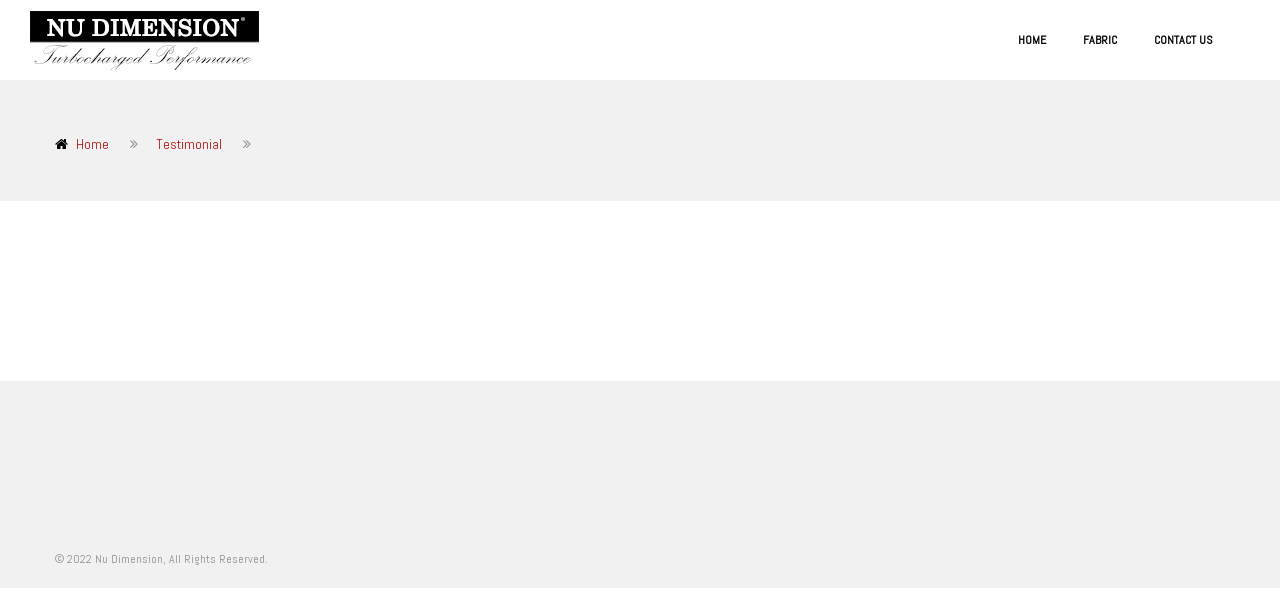

--- FILE ---
content_type: text/css
request_url: http://www.nu-dimension.com/wp-content/themes/mella/css/icomoon-icon.css?ver=1.0.0
body_size: 7980
content:
@font-face {
  font-family: 'icomoon';
  src:  url('../fonts/icomoon.eot?bmg13b');
  src:  url('../fonts/icomoon.eot?bmg13b#iefix') format('embedded-opentype'),
    url('../fonts/icomoon.ttf?bmg13b') format('truetype'),
    url('../fonts/icomoon.woff?bmg13b') format('woff'),
    url('../fonts/icomoon.svg?bmg13b#icomoon') format('svg');
  font-weight: normal;
  font-style: normal;
}

[class^="icon-"], [class*=" icon-"] {
  /* use !important to prevent issues with browser extensions that change fonts */
  font-family: 'icomoon' !important;
  speak: none;
  font-style: normal;
  font-weight: normal;
  font-variant: normal;
  text-transform: none;
  line-height: 1;

  /* Better Font Rendering =========== */
  -webkit-font-smoothing: antialiased;
  -moz-osx-font-smoothing: grayscale;
}

.icon-puzzle:before {
  content: "\e94d";
}
.icon-heartbeat:before {
  content: "\e94e";
}
.icon-video-camera3:before {
  content: "\e94f";
}
.icon-gamepad-console:before {
  content: "\e950";
}
.icon-speaker:before {
  content: "\e951";
}
.icon-mobile-phone-design:before {
  content: "\e952";
}
.icon-desktop-monitor:before {
  content: "\e953";
}
.icon-washing-machine:before {
  content: "\e954";
}
.icon-speakers:before {
  content: "\e939";
}
.icon-computer:before {
  content: "\e93a";
}
.icon-photo-camera-1:before {
  content: "\e93b";
}
.icon-photo-camera:before {
  content: "\e93c";
}
.icon-smartphone2:before {
  content: "\e93d";
}
.icon-notebook-computer:before {
  content: "\e93e";
}
.icon-laptop3:before {
  content: "\e93f";
}
.icon-television-2:before {
  content: "\e940";
}
.icon-television-1:before {
  content: "\e941";
}
.icon-television:before {
  content: "\e942";
}
.icon-headphone:before {
  content: "\e943";
}
.icon-earphones:before {
  content: "\e944";
}
.icon-gift4:before {
  content: "\e945";
}
.icon-wifi:before {
  content: "\e946";
}
.icon-cinema:before {
  content: "\e947";
}
.icon-cosmetics:before {
  content: "\e948";
}
.icon-appliances:before {
  content: "\e94a";
}
.icon-archive2:before {
  content: "\e94b";
}
.icon-like2:before {
  content: "\e94c";
}
.icon-heart3:before {
  content: "\e938";
}
.icon-archive:before {
  content: "\e936";
}
.icon-like:before {
  content: "\e937";
}
.icon-magnifying-glass:before {
  content: "\e932";
}
.icon-search3:before {
  content: "\e933";
}
.icon-user-1:before {
  content: "\e934";
}
.icon-user4:before {
  content: "\e935";
}
.icon-user3:before {
  content: "\e902";
}
.icon-arrows-2:before {
  content: "\e903";
}
.icon-arrows-1:before {
  content: "\e905";
}
.icon-arrows:before {
  content: "\e907";
}
.icon-navigation:before {
  content: "\e908";
}
.icon-back3:before {
  content: "\e909";
}
.icon-next4:before {
  content: "\e90a";
}
.icon-warehouse:before {
  content: "\e90b";
}
.icon-point-of-service:before {
  content: "\e90c";
}
.icon-wall-clock:before {
  content: "\e90d";
}
.icon-smartphone:before {
  content: "\e90e";
}
.icon-placeholder2:before {
  content: "\e90f";
}
.icon-headset:before {
  content: "\e910";
}
.icon-package:before {
  content: "\e911";
}
.icon-bag-2:before {
  content: "\e912";
}
.icon-business-1:before {
  content: "\e913";
}
.icon-commerce:before {
  content: "\e914";
}
.icon-bag:before {
  content: "\e915";
}
.icon-business:before {
  content: "\e916";
}
.icon-paper-bag:before {
  content: "\e917";
}
.icon-shopping-bag:before {
  content: "\e918";
}
.icon-credit-card3:before {
  content: "\e919";
}
.icon-eco-bag:before {
  content: "\e91a";
}
.icon-sneakers:before {
  content: "\e91b";
}
.icon-barcode3:before {
  content: "\e91c";
}
.icon-online-shopping:before {
  content: "\e91d";
}
.icon-offer:before {
  content: "\e91e";
}
.icon-price-tag-1:before {
  content: "\e91f";
}
.icon-high-heels:before {
  content: "\e920";
}
.icon-shopping-bags:before {
  content: "\e921";
}
.icon-hanger:before {
  content: "\e922";
}
.icon-invoice:before {
  content: "\e923";
}
.icon-sale:before {
  content: "\e924";
}
.icon-jeans:before {
  content: "\e925";
}
.icon-dress:before {
  content: "\e926";
}
.icon-payment:before {
  content: "\e927";
}
.icon-discount:before {
  content: "\e928";
}
.icon-wallet:before {
  content: "\e929";
}
.icon-customer-service:before {
  content: "\e92a";
}
.icon-gift3:before {
  content: "\e92b";
}
.icon-shirt:before {
  content: "\e92c";
}
.icon-card:before {
  content: "\e92d";
}
.icon-price-tag3:before {
  content: "\e92e";
}
.icon-shopping-cart:before {
  content: "\e92f";
}
.icon-business-card:before {
  content: "\e930";
}
.icon-bag-1:before {
  content: "\e931";
}
.icon-next3:before {
  content: "\eb33";
}
.icon-back:before {
  content: "\eb34";
}
.icon-clown:before {
  content: "\eb3c";
}
.icon-exam:before {
  content: "\eb3a";
}
.icon-placeholder:before {
  content: "\eb3b";
}
.icon-next32:before {
  content: "\eb37";
}
.icon-back2:before {
  content: "\eb36";
}
.icon-house:before {
  content: "\e901";
}
.icon-fast-food:before {
  content: "\eb38";
}
.icon-wrench2:before {
  content: "\74";
}
.icon-sunbed:before {
  content: "\e904";
}
.icon-building:before {
  content: "\eb39";
}
.icon-grooming:before {
  content: "\e906";
}
.icon-gps-fixed-indicator:before {
  content: "\e900";
}
.icon-home4:before {
  content: "\ed21";
}
.icon-home22:before {
  content: "\ed22";
}
.icon-home32:before {
  content: "\ed23";
}
.icon-office2:before {
  content: "\ed24";
}
.icon-newspaper2:before {
  content: "\ed25";
}
.icon-pencil3:before {
  content: "\ed26";
}
.icon-pencil22:before {
  content: "\ed27";
}
.icon-quill2:before {
  content: "\ed28";
}
.icon-pen2:before {
  content: "\ed29";
}
.icon-blog2:before {
  content: "\ed2a";
}
.icon-eyedropper2:before {
  content: "\ed2b";
}
.icon-droplet2:before {
  content: "\ed2c";
}
.icon-paint-format2:before {
  content: "\ed2d";
}
.icon-image2:before {
  content: "\ed2e";
}
.icon-images2:before {
  content: "\ed2f";
}
.icon-camera2:before {
  content: "\ed30";
}
.icon-headphones2:before {
  content: "\ed31";
}
.icon-music2:before {
  content: "\ed32";
}
.icon-play4:before {
  content: "\ed33";
}
.icon-film2:before {
  content: "\ed34";
}
.icon-video-camera2:before {
  content: "\ed35";
}
.icon-dice2:before {
  content: "\ed36";
}
.icon-pacman2:before {
  content: "\ed37";
}
.icon-spades2:before {
  content: "\ed38";
}
.icon-clubs2:before {
  content: "\ed39";
}
.icon-diamonds2:before {
  content: "\ed3a";
}
.icon-bullhorn2:before {
  content: "\ed3b";
}
.icon-connection2:before {
  content: "\ed3c";
}
.icon-podcast2:before {
  content: "\ed3d";
}
.icon-feed2:before {
  content: "\ed3e";
}
.icon-mic2:before {
  content: "\ed3f";
}
.icon-book2:before {
  content: "\ed40";
}
.icon-books2:before {
  content: "\ed41";
}
.icon-library2:before {
  content: "\ed42";
}
.icon-file-text3:before {
  content: "\ed43";
}
.icon-profile2:before {
  content: "\ed44";
}
.icon-file-empty2:before {
  content: "\ed45";
}
.icon-files-empty2:before {
  content: "\ed46";
}
.icon-file-text22:before {
  content: "\ed47";
}
.icon-file-picture2:before {
  content: "\ed48";
}
.icon-file-music2:before {
  content: "\ed49";
}
.icon-file-play2:before {
  content: "\ed4a";
}
.icon-file-video2:before {
  content: "\ed4b";
}
.icon-file-zip2:before {
  content: "\ed4c";
}
.icon-copy2:before {
  content: "\ed4d";
}
.icon-paste2:before {
  content: "\ed4e";
}
.icon-stack2:before {
  content: "\ed4f";
}
.icon-folder2:before {
  content: "\ed50";
}
.icon-folder-open2:before {
  content: "\ed51";
}
.icon-folder-plus2:before {
  content: "\ed52";
}
.icon-folder-minus2:before {
  content: "\ed53";
}
.icon-folder-download2:before {
  content: "\ed54";
}
.icon-folder-upload2:before {
  content: "\ed55";
}
.icon-price-tag2:before {
  content: "\ed56";
}
.icon-price-tags2:before {
  content: "\ed57";
}
.icon-barcode2:before {
  content: "\ed58";
}
.icon-qrcode2:before {
  content: "\ed59";
}
.icon-ticket2:before {
  content: "\ed5a";
}
.icon-cart2:before {
  content: "\ed5b";
}
.icon-coin-dollar2:before {
  content: "\ed5c";
}
.icon-coin-euro2:before {
  content: "\ed5d";
}
.icon-coin-pound2:before {
  content: "\ed5e";
}
.icon-coin-yen2:before {
  content: "\ed5f";
}
.icon-credit-card2:before {
  content: "\ed60";
}
.icon-calculator2:before {
  content: "\ed61";
}
.icon-lifebuoy2:before {
  content: "\ed62";
}
.icon-phone2:before {
  content: "\ed63";
}
.icon-phone-hang-up2:before {
  content: "\ed64";
}
.icon-address-book2:before {
  content: "\ed65";
}
.icon-envelop2:before {
  content: "\ed66";
}
.icon-pushpin2:before {
  content: "\ed67";
}
.icon-location3:before {
  content: "\ed68";
}
.icon-location22:before {
  content: "\ed69";
}
.icon-compass32:before {
  content: "\ed6a";
}
.icon-compass22:before {
  content: "\ed6b";
}
.icon-map3:before {
  content: "\ed6c";
}
.icon-map22:before {
  content: "\ed6d";
}
.icon-history2:before {
  content: "\ed6e";
}
.icon-clock3:before {
  content: "\ed6f";
}
.icon-clock22:before {
  content: "\ed70";
}
.icon-alarm2:before {
  content: "\ed71";
}
.icon-bell2:before {
  content: "\ed72";
}
.icon-stopwatch2:before {
  content: "\ed73";
}
.icon-calendar22:before {
  content: "\ed74";
}
.icon-printer2:before {
  content: "\ed75";
}
.icon-keyboard2:before {
  content: "\ed76";
}
.icon-display2:before {
  content: "\ed77";
}
.icon-laptop2:before {
  content: "\ed78";
}
.icon-mobile3:before {
  content: "\ed79";
}
.icon-mobile22:before {
  content: "\ed7a";
}
.icon-tablet2:before {
  content: "\ed7b";
}
.icon-tv2:before {
  content: "\ed7c";
}
.icon-drawer3:before {
  content: "\ed7d";
}
.icon-drawer22:before {
  content: "\ed7e";
}
.icon-box-add2:before {
  content: "\ed7f";
}
.icon-box-remove2:before {
  content: "\ed80";
}
.icon-download4:before {
  content: "\ed81";
}
.icon-upload4:before {
  content: "\ed82";
}
.icon-floppy-disk2:before {
  content: "\ed83";
}
.icon-drive2:before {
  content: "\ed84";
}
.icon-database2:before {
  content: "\ed85";
}
.icon-undo3:before {
  content: "\ed86";
}
.icon-redo3:before {
  content: "\ed87";
}
.icon-undo22:before {
  content: "\ed88";
}
.icon-redo22:before {
  content: "\ed89";
}
.icon-forward4:before {
  content: "\ed8a";
}
.icon-reply2:before {
  content: "\ed8b";
}
.icon-bubble3:before {
  content: "\ed8c";
}
.icon-bubbles5:before {
  content: "\ed8d";
}
.icon-bubbles22:before {
  content: "\ed8e";
}
.icon-bubble22:before {
  content: "\ed8f";
}
.icon-bubbles32:before {
  content: "\ed90";
}
.icon-bubbles42:before {
  content: "\ed91";
}
.icon-user22:before {
  content: "\ed92";
}
.icon-users22:before {
  content: "\ed93";
}
.icon-user-plus2:before {
  content: "\ed94";
}
.icon-user-minus2:before {
  content: "\ed95";
}
.icon-user-check2:before {
  content: "\ed96";
}
.icon-user-tie2:before {
  content: "\ed97";
}
.icon-quotes-left2:before {
  content: "\ed98";
}
.icon-quotes-right2:before {
  content: "\ed99";
}
.icon-hour-glass2:before {
  content: "\ed9a";
}
.icon-spinner12:before {
  content: "\ed9b";
}
.icon-spinner22:before {
  content: "\ed9c";
}
.icon-spinner32:before {
  content: "\ed9d";
}
.icon-spinner42:before {
  content: "\ed9e";
}
.icon-spinner52:before {
  content: "\ed9f";
}
.icon-spinner62:before {
  content: "\eda0";
}
.icon-spinner72:before {
  content: "\eda1";
}
.icon-spinner82:before {
  content: "\eda2";
}
.icon-spinner92:before {
  content: "\eda3";
}
.icon-spinner102:before {
  content: "\eda4";
}
.icon-spinner112:before {
  content: "\eda5";
}
.icon-binoculars2:before {
  content: "\eda6";
}
.icon-search2:before {
  content: "\eda7";
}
.icon-zoom-in2:before {
  content: "\eda8";
}
.icon-zoom-out2:before {
  content: "\eda9";
}
.icon-enlarge3:before {
  content: "\edaa";
}
.icon-shrink3:before {
  content: "\edab";
}
.icon-enlarge22:before {
  content: "\edac";
}
.icon-shrink22:before {
  content: "\edad";
}
.icon-key32:before {
  content: "\edae";
}
.icon-key22:before {
  content: "\edaf";
}
.icon-lock22:before {
  content: "\edb0";
}
.icon-unlocked2:before {
  content: "\edb1";
}
.icon-wrench22:before {
  content: "\edb2";
}
.icon-equalizer3:before {
  content: "\edb3";
}
.icon-equalizer22:before {
  content: "\edb4";
}
.icon-cog2:before {
  content: "\edb5";
}
.icon-cogs2:before {
  content: "\edb6";
}
.icon-hammer3:before {
  content: "\edb7";
}
.icon-magic-wand2:before {
  content: "\edb8";
}
.icon-aid-kit2:before {
  content: "\edb9";
}
.icon-bug2:before {
  content: "\edba";
}
.icon-pie-chart2:before {
  content: "\edbb";
}
.icon-stats-dots2:before {
  content: "\edbc";
}
.icon-stats-bars3:before {
  content: "\edbd";
}
.icon-stats-bars22:before {
  content: "\edbe";
}
.icon-trophy2:before {
  content: "\edbf";
}
.icon-gift2:before {
  content: "\edc0";
}
.icon-glass3:before {
  content: "\edc1";
}
.icon-glass22:before {
  content: "\edc2";
}
.icon-mug2:before {
  content: "\edc3";
}
.icon-spoon-knife2:before {
  content: "\edc4";
}
.icon-leaf2:before {
  content: "\edc5";
}
.icon-rocket2:before {
  content: "\edc6";
}
.icon-meter3:before {
  content: "\edc7";
}
.icon-meter22:before {
  content: "\edc8";
}
.icon-hammer22:before {
  content: "\edc9";
}
.icon-fire2:before {
  content: "\edca";
}
.icon-lab2:before {
  content: "\edcb";
}
.icon-magnet2:before {
  content: "\edcc";
}
.icon-bin3:before {
  content: "\edcd";
}
.icon-bin22:before {
  content: "\edce";
}
.icon-briefcase2:before {
  content: "\edcf";
}
.icon-airplane2:before {
  content: "\edd0";
}
.icon-truck2:before {
  content: "\edd1";
}
.icon-road2:before {
  content: "\edd2";
}
.icon-accessibility2:before {
  content: "\edd3";
}
.icon-target2:before {
  content: "\edd4";
}
.icon-shield2:before {
  content: "\edd5";
}
.icon-power2:before {
  content: "\edd6";
}
.icon-switch2:before {
  content: "\edd7";
}
.icon-power-cord2:before {
  content: "\edd8";
}
.icon-clipboard2:before {
  content: "\edd9";
}
.icon-list-numbered2:before {
  content: "\edda";
}
.icon-list3:before {
  content: "\eddb";
}
.icon-list22:before {
  content: "\eddc";
}
.icon-tree2:before {
  content: "\eddd";
}
.icon-menu5:before {
  content: "\edde";
}
.icon-menu22:before {
  content: "\eddf";
}
.icon-menu32:before {
  content: "\ede0";
}
.icon-menu42:before {
  content: "\ede1";
}
.icon-cloud2:before {
  content: "\ede2";
}
.icon-cloud-download2:before {
  content: "\ede3";
}
.icon-cloud-upload2:before {
  content: "\ede4";
}
.icon-cloud-check2:before {
  content: "\ede5";
}
.icon-download22:before {
  content: "\ede6";
}
.icon-upload22:before {
  content: "\ede7";
}
.icon-download32:before {
  content: "\ede8";
}
.icon-upload32:before {
  content: "\ede9";
}
.icon-sphere2:before {
  content: "\edea";
}
.icon-earth2:before {
  content: "\edeb";
}
.icon-link2:before {
  content: "\edec";
}
.icon-flag2:before {
  content: "\eded";
}
.icon-attachment2:before {
  content: "\edee";
}
.icon-eye2:before {
  content: "\edef";
}
.icon-eye-plus2:before {
  content: "\edf0";
}
.icon-eye-minus2:before {
  content: "\edf1";
}
.icon-eye-blocked2:before {
  content: "\edf2";
}
.icon-bookmark2:before {
  content: "\edf3";
}
.icon-bookmarks2:before {
  content: "\edf4";
}
.icon-sun2:before {
  content: "\edf5";
}
.icon-contrast2:before {
  content: "\edf6";
}
.icon-brightness-contrast2:before {
  content: "\edf7";
}
.icon-star-empty2:before {
  content: "\edf8";
}
.icon-star-half2:before {
  content: "\edf9";
}
.icon-star-full2:before {
  content: "\edfa";
}
.icon-heart2:before {
  content: "\edfb";
}
.icon-heart-broken2:before {
  content: "\edfc";
}
.icon-man2:before {
  content: "\edfd";
}
.icon-woman2:before {
  content: "\edfe";
}
.icon-man-woman2:before {
  content: "\edff";
}
.icon-happy3:before {
  content: "\ee00";
}
.icon-happy22:before {
  content: "\ee01";
}
.icon-smile3:before {
  content: "\ee02";
}
.icon-smile22:before {
  content: "\ee03";
}
.icon-tongue3:before {
  content: "\ee04";
}
.icon-tongue22:before {
  content: "\ee05";
}
.icon-sad3:before {
  content: "\ee06";
}
.icon-sad22:before {
  content: "\ee07";
}
.icon-wink3:before {
  content: "\ee08";
}
.icon-wink22:before {
  content: "\ee09";
}
.icon-grin3:before {
  content: "\ee0a";
}
.icon-grin22:before {
  content: "\ee0b";
}
.icon-cool3:before {
  content: "\ee0c";
}
.icon-cool22:before {
  content: "\ee0d";
}
.icon-angry3:before {
  content: "\ee0e";
}
.icon-angry22:before {
  content: "\ee0f";
}
.icon-evil3:before {
  content: "\ee10";
}
.icon-evil22:before {
  content: "\ee11";
}
.icon-shocked3:before {
  content: "\ee12";
}
.icon-shocked22:before {
  content: "\ee13";
}
.icon-baffled3:before {
  content: "\ee14";
}
.icon-baffled22:before {
  content: "\ee15";
}
.icon-confused3:before {
  content: "\ee16";
}
.icon-confused22:before {
  content: "\ee17";
}
.icon-neutral3:before {
  content: "\ee18";
}
.icon-neutral22:before {
  content: "\ee19";
}
.icon-hipster3:before {
  content: "\ee1a";
}
.icon-hipster22:before {
  content: "\ee1b";
}
.icon-wondering3:before {
  content: "\ee1c";
}
.icon-wondering22:before {
  content: "\ee1d";
}
.icon-sleepy3:before {
  content: "\ee1e";
}
.icon-sleepy22:before {
  content: "\ee1f";
}
.icon-frustrated3:before {
  content: "\ee20";
}
.icon-frustrated22:before {
  content: "\ee21";
}
.icon-crying3:before {
  content: "\ee22";
}
.icon-crying22:before {
  content: "\ee23";
}
.icon-point-up2:before {
  content: "\ee24";
}
.icon-point-right2:before {
  content: "\ee25";
}
.icon-point-down2:before {
  content: "\ee26";
}
.icon-point-left2:before {
  content: "\ee27";
}
.icon-warning2:before {
  content: "\ee28";
}
.icon-notification2:before {
  content: "\ee29";
}
.icon-question2:before {
  content: "\ee2a";
}
.icon-plus2:before {
  content: "\ee2b";
}
.icon-minus2:before {
  content: "\ee2c";
}
.icon-info2:before {
  content: "\ee2d";
}
.icon-cancel-circle2:before {
  content: "\ee2e";
}
.icon-blocked2:before {
  content: "\ee2f";
}
.icon-cross2:before {
  content: "\ee30";
}
.icon-checkmark3:before {
  content: "\ee31";
}
.icon-checkmark22:before {
  content: "\ee32";
}
.icon-spell-check2:before {
  content: "\ee33";
}
.icon-enter2:before {
  content: "\ee34";
}
.icon-exit2:before {
  content: "\ee35";
}
.icon-play22:before {
  content: "\ee36";
}
.icon-pause3:before {
  content: "\ee37";
}
.icon-stop3:before {
  content: "\ee38";
}
.icon-previous3:before {
  content: "\ee39";
}
.icon-next33:before {
  content: "\ee3a";
}
.icon-backward3:before {
  content: "\ee3b";
}
.icon-forward22:before {
  content: "\ee3c";
}
.icon-play32:before {
  content: "\ee3d";
}
.icon-pause22:before {
  content: "\ee3e";
}
.icon-stop22:before {
  content: "\ee3f";
}
.icon-backward22:before {
  content: "\ee40";
}
.icon-forward32:before {
  content: "\ee41";
}
.icon-first2:before {
  content: "\ee42";
}
.icon-last2:before {
  content: "\ee43";
}
.icon-previous22:before {
  content: "\ee44";
}
.icon-next22:before {
  content: "\ee45";
}
.icon-eject2:before {
  content: "\ee46";
}
.icon-volume-high2:before {
  content: "\ee47";
}
.icon-volume-medium2:before {
  content: "\ee48";
}
.icon-volume-low2:before {
  content: "\ee49";
}
.icon-volume-mute3:before {
  content: "\ee4a";
}
.icon-volume-mute22:before {
  content: "\ee4b";
}
.icon-volume-increase2:before {
  content: "\ee4c";
}
.icon-volume-decrease2:before {
  content: "\ee4d";
}
.icon-loop3:before {
  content: "\ee4e";
}
.icon-loop22:before {
  content: "\ee4f";
}
.icon-infinite2:before {
  content: "\ee50";
}
.icon-shuffle2:before {
  content: "\ee51";
}
.icon-arrow-up-left3:before {
  content: "\ee52";
}
.icon-arrow-up3:before {
  content: "\ee53";
}
.icon-arrow-up-right3:before {
  content: "\ee54";
}
.icon-arrow-right3:before {
  content: "\ee55";
}
.icon-arrow-down-right3:before {
  content: "\ee56";
}
.icon-arrow-down3:before {
  content: "\ee57";
}
.icon-arrow-down-left3:before {
  content: "\ee58";
}
.icon-arrow-left3:before {
  content: "\ee59";
}
.icon-arrow-up-left22:before {
  content: "\ee5a";
}
.icon-arrow-up22:before {
  content: "\ee5b";
}
.icon-arrow-up-right22:before {
  content: "\ee5c";
}
.icon-arrow-right22:before {
  content: "\ee5d";
}
.icon-arrow-down-right22:before {
  content: "\ee5e";
}
.icon-arrow-down22:before {
  content: "\ee5f";
}
.icon-arrow-down-left22:before {
  content: "\ee60";
}
.icon-arrow-left22:before {
  content: "\ee61";
}
.icon-circle-up2:before {
  content: "\ee62";
}
.icon-circle-right2:before {
  content: "\ee63";
}
.icon-circle-down2:before {
  content: "\ee64";
}
.icon-circle-left2:before {
  content: "\ee65";
}
.icon-tab2:before {
  content: "\ee66";
}
.icon-move-up2:before {
  content: "\ee67";
}
.icon-move-down2:before {
  content: "\ee68";
}
.icon-sort-alpha-asc2:before {
  content: "\ee69";
}
.icon-sort-alpha-desc2:before {
  content: "\ee6a";
}
.icon-sort-numeric-asc2:before {
  content: "\ee6b";
}
.icon-sort-numberic-desc2:before {
  content: "\ee6c";
}
.icon-sort-amount-asc2:before {
  content: "\ee6d";
}
.icon-sort-amount-desc2:before {
  content: "\ee6e";
}
.icon-command2:before {
  content: "\ee6f";
}
.icon-shift2:before {
  content: "\ee70";
}
.icon-ctrl2:before {
  content: "\ee71";
}
.icon-opt2:before {
  content: "\ee72";
}
.icon-checkbox-checked2:before {
  content: "\ee73";
}
.icon-checkbox-unchecked2:before {
  content: "\ee74";
}
.icon-radio-checked3:before {
  content: "\ee75";
}
.icon-radio-checked22:before {
  content: "\ee76";
}
.icon-radio-unchecked2:before {
  content: "\ee77";
}
.icon-crop2:before {
  content: "\ee78";
}
.icon-make-group2:before {
  content: "\ee79";
}
.icon-ungroup2:before {
  content: "\ee7a";
}
.icon-scissors2:before {
  content: "\ee7b";
}
.icon-filter2:before {
  content: "\ee7c";
}
.icon-font2:before {
  content: "\ee7d";
}
.icon-ligature3:before {
  content: "\ee7e";
}
.icon-ligature22:before {
  content: "\ee7f";
}
.icon-text-height2:before {
  content: "\ee80";
}
.icon-text-width2:before {
  content: "\ee81";
}
.icon-font-size2:before {
  content: "\ee82";
}
.icon-bold2:before {
  content: "\ee83";
}
.icon-underline2:before {
  content: "\ee84";
}
.icon-italic2:before {
  content: "\ee85";
}
.icon-strikethrough2:before {
  content: "\ee86";
}
.icon-omega2:before {
  content: "\ee87";
}
.icon-sigma2:before {
  content: "\ee88";
}
.icon-page-break2:before {
  content: "\ee89";
}
.icon-superscript3:before {
  content: "\ee8a";
}
.icon-subscript3:before {
  content: "\ee8b";
}
.icon-superscript22:before {
  content: "\ee8c";
}
.icon-subscript22:before {
  content: "\ee8d";
}
.icon-text-color2:before {
  content: "\ee8e";
}
.icon-pagebreak2:before {
  content: "\ee8f";
}
.icon-clear-formatting2:before {
  content: "\ee90";
}
.icon-table3:before {
  content: "\ee91";
}
.icon-table22:before {
  content: "\ee92";
}
.icon-insert-template2:before {
  content: "\ee93";
}
.icon-pilcrow2:before {
  content: "\ee94";
}
.icon-ltr2:before {
  content: "\ee95";
}
.icon-rtl2:before {
  content: "\ee96";
}
.icon-section2:before {
  content: "\ee97";
}
.icon-paragraph-left2:before {
  content: "\ee98";
}
.icon-paragraph-center2:before {
  content: "\ee99";
}
.icon-paragraph-right2:before {
  content: "\ee9a";
}
.icon-paragraph-justify2:before {
  content: "\ee9b";
}
.icon-indent-increase2:before {
  content: "\ee9c";
}
.icon-indent-decrease2:before {
  content: "\ee9d";
}
.icon-share3:before {
  content: "\ee9e";
}
.icon-new-tab2:before {
  content: "\ee9f";
}
.icon-embed3:before {
  content: "\eea0";
}
.icon-embed22:before {
  content: "\eea1";
}
.icon-terminal2:before {
  content: "\eea2";
}
.icon-share22:before {
  content: "\eea3";
}
.icon-mail5:before {
  content: "\eea4";
}
.icon-mail22:before {
  content: "\eea5";
}
.icon-mail32:before {
  content: "\eea6";
}
.icon-mail42:before {
  content: "\eea7";
}
.icon-amazon2:before {
  content: "\eea8";
}
.icon-google4:before {
  content: "\eea9";
}
.icon-google22:before {
  content: "\eeaa";
}
.icon-google32:before {
  content: "\eeab";
}
.icon-google-plus4:before {
  content: "\eeac";
}
.icon-google-plus22:before {
  content: "\eead";
}
.icon-google-plus32:before {
  content: "\eeae";
}
.icon-hangouts2:before {
  content: "\eeaf";
}
.icon-google-drive2:before {
  content: "\eeb0";
}
.icon-facebook3:before {
  content: "\eeb1";
}
.icon-facebook22:before {
  content: "\eeb2";
}
.icon-instagram2:before {
  content: "\eeb3";
}
.icon-whatsapp2:before {
  content: "\eeb4";
}
.icon-spotify2:before {
  content: "\eeb5";
}
.icon-telegram2:before {
  content: "\eeb6";
}
.icon-twitter2:before {
  content: "\eeb7";
}
.icon-vine2:before {
  content: "\eeb8";
}
.icon-vk2:before {
  content: "\eeb9";
}
.icon-renren2:before {
  content: "\eeba";
}
.icon-sina-weibo2:before {
  content: "\eebb";
}
.icon-rss3:before {
  content: "\eebc";
}
.icon-rss22:before {
  content: "\eebd";
}
.icon-youtube3:before {
  content: "\eebe";
}
.icon-youtube22:before {
  content: "\eebf";
}
.icon-twitch2:before {
  content: "\eec0";
}
.icon-vimeo3:before {
  content: "\eec1";
}
.icon-vimeo22:before {
  content: "\eec2";
}
.icon-lanyrd2:before {
  content: "\eec3";
}
.icon-flickr5:before {
  content: "\eec4";
}
.icon-flickr22:before {
  content: "\eec5";
}
.icon-flickr32:before {
  content: "\eec6";
}
.icon-flickr42:before {
  content: "\eec7";
}
.icon-dribbble2:before {
  content: "\eec8";
}
.icon-behance3:before {
  content: "\eec9";
}
.icon-behance22:before {
  content: "\eeca";
}
.icon-deviantart2:before {
  content: "\eecb";
}
.icon-500px2:before {
  content: "\eecc";
}
.icon-steam3:before {
  content: "\eecd";
}
.icon-steam22:before {
  content: "\eece";
}
.icon-dropbox2:before {
  content: "\eecf";
}
.icon-onedrive2:before {
  content: "\eed0";
}
.icon-github2:before {
  content: "\eed1";
}
.icon-npm2:before {
  content: "\eed2";
}
.icon-basecamp2:before {
  content: "\eed3";
}
.icon-trello2:before {
  content: "\eed4";
}
.icon-wordpress2:before {
  content: "\eed5";
}
.icon-joomla2:before {
  content: "\eed6";
}
.icon-ello2:before {
  content: "\eed7";
}
.icon-blogger3:before {
  content: "\eed8";
}
.icon-blogger22:before {
  content: "\eed9";
}
.icon-tumblr3:before {
  content: "\eeda";
}
.icon-tumblr22:before {
  content: "\eedb";
}
.icon-yahoo3:before {
  content: "\eedc";
}
.icon-yahoo22:before {
  content: "\eedd";
}
.icon-tux2:before {
  content: "\eede";
}
.icon-appleinc2:before {
  content: "\eedf";
}
.icon-finder2:before {
  content: "\eee0";
}
.icon-android2:before {
  content: "\eee1";
}
.icon-windows2:before {
  content: "\eee2";
}
.icon-windows82:before {
  content: "\eee3";
}
.icon-soundcloud3:before {
  content: "\eee4";
}
.icon-soundcloud22:before {
  content: "\eee5";
}
.icon-skype2:before {
  content: "\eee6";
}
.icon-reddit2:before {
  content: "\eee7";
}
.icon-hackernews2:before {
  content: "\eee8";
}
.icon-wikipedia2:before {
  content: "\eee9";
}
.icon-linkedin3:before {
  content: "\eeea";
}
.icon-linkedin22:before {
  content: "\eeeb";
}
.icon-lastfm3:before {
  content: "\eeec";
}
.icon-lastfm22:before {
  content: "\eeed";
}
.icon-delicious2:before {
  content: "\eeee";
}
.icon-stumbleupon3:before {
  content: "\eeef";
}
.icon-stumbleupon22:before {
  content: "\eef0";
}
.icon-stackoverflow2:before {
  content: "\eef1";
}
.icon-pinterest3:before {
  content: "\eef2";
}
.icon-pinterest22:before {
  content: "\eef3";
}
.icon-xing3:before {
  content: "\eef4";
}
.icon-xing22:before {
  content: "\eef5";
}
.icon-flattr2:before {
  content: "\eef6";
}
.icon-foursquare2:before {
  content: "\eef7";
}
.icon-yelp2:before {
  content: "\eef8";
}
.icon-paypal2:before {
  content: "\eef9";
}
.icon-chrome2:before {
  content: "\eefa";
}
.icon-firefox2:before {
  content: "\eefb";
}
.icon-IE2:before {
  content: "\eefc";
}
.icon-edge2:before {
  content: "\eefd";
}
.icon-safari2:before {
  content: "\eefe";
}
.icon-opera2:before {
  content: "\eeff";
}
.icon-file-pdf2:before {
  content: "\ef00";
}
.icon-file-openoffice2:before {
  content: "\ef01";
}
.icon-file-word2:before {
  content: "\ef02";
}
.icon-file-excel2:before {
  content: "\ef03";
}
.icon-libreoffice2:before {
  content: "\ef04";
}
.icon-html-five3:before {
  content: "\ef05";
}
.icon-html-five22:before {
  content: "\ef06";
}
.icon-css32:before {
  content: "\ef07";
}
.icon-git2:before {
  content: "\ef08";
}
.icon-codepen2:before {
  content: "\ef09";
}
.icon-svg2:before {
  content: "\ef0a";
}
.icon-IcoMoon2:before {
  content: "\ef0b";
}
.icon-home:before {
  content: "\ef26";
}
.icon-home2:before {
  content: "\ef27";
}
.icon-home3:before {
  content: "\ef28";
}
.icon-office:before {
  content: "\ef29";
}
.icon-newspaper:before {
  content: "\ef2a";
}
.icon-pencil:before {
  content: "\ef2b";
}
.icon-pencil2:before {
  content: "\ef2c";
}
.icon-quill:before {
  content: "\ef2d";
}
.icon-pen:before {
  content: "\ef2e";
}
.icon-blog:before {
  content: "\ef2f";
}
.icon-eyedropper:before {
  content: "\ef30";
}
.icon-droplet:before {
  content: "\ef31";
}
.icon-paint-format:before {
  content: "\ef32";
}
.icon-image:before {
  content: "\ef33";
}
.icon-images:before {
  content: "\ef34";
}
.icon-camera:before {
  content: "\ef35";
}
.icon-headphones:before {
  content: "\ef36";
}
.icon-music:before {
  content: "\ef37";
}
.icon-play:before {
  content: "\ef38";
}
.icon-film:before {
  content: "\ef39";
}
.icon-video-camera:before {
  content: "\ef3a";
}
.icon-dice:before {
  content: "\ef3b";
}
.icon-pacman:before {
  content: "\ef3c";
}
.icon-spades:before {
  content: "\ef3d";
}
.icon-clubs:before {
  content: "\ef3e";
}
.icon-diamonds:before {
  content: "\ef3f";
}
.icon-bullhorn:before {
  content: "\ef40";
}
.icon-connection:before {
  content: "\ef41";
}
.icon-podcast:before {
  content: "\ef42";
}
.icon-feed:before {
  content: "\ef43";
}
.icon-mic:before {
  content: "\ef44";
}
.icon-book:before {
  content: "\ef45";
}
.icon-books:before {
  content: "\ef46";
}
.icon-library:before {
  content: "\ef47";
}
.icon-file-text:before {
  content: "\ef48";
}
.icon-profile:before {
  content: "\ef49";
}
.icon-file-empty:before {
  content: "\ef4a";
}
.icon-files-empty:before {
  content: "\ef4b";
}
.icon-file-text2:before {
  content: "\ef4c";
}
.icon-file-picture:before {
  content: "\ef4d";
}
.icon-file-music:before {
  content: "\ef4e";
}
.icon-file-play:before {
  content: "\ef4f";
}
.icon-file-video:before {
  content: "\ef50";
}
.icon-file-zip:before {
  content: "\ef51";
}
.icon-copy:before {
  content: "\ef52";
}
.icon-paste:before {
  content: "\ef53";
}
.icon-stack:before {
  content: "\ef54";
}
.icon-folder:before {
  content: "\ef55";
}
.icon-folder-open:before {
  content: "\ef56";
}
.icon-folder-plus:before {
  content: "\ef57";
}
.icon-folder-minus:before {
  content: "\ef58";
}
.icon-folder-download:before {
  content: "\ef59";
}
.icon-folder-upload:before {
  content: "\ef5a";
}
.icon-price-tag:before {
  content: "\ef5b";
}
.icon-price-tags:before {
  content: "\ef5c";
}
.icon-barcode:before {
  content: "\ef5d";
}
.icon-qrcode:before {
  content: "\ef5e";
}
.icon-ticket:before {
  content: "\ef5f";
}
.icon-cart:before {
  content: "\ef60";
}
.icon-coin-dollar:before {
  content: "\ef61";
}
.icon-coin-euro:before {
  content: "\ef62";
}
.icon-coin-pound:before {
  content: "\ef63";
}
.icon-coin-yen:before {
  content: "\ef64";
}
.icon-credit-card:before {
  content: "\ef65";
}
.icon-calculator:before {
  content: "\ef66";
}
.icon-lifebuoy:before {
  content: "\ef67";
}
.icon-phone:before {
  content: "\ef68";
}
.icon-phone-hang-up:before {
  content: "\ef69";
}
.icon-address-book:before {
  content: "\ef6a";
}
.icon-envelop:before {
  content: "\ef6b";
}
.icon-pushpin:before {
  content: "\ef6c";
}
.icon-location:before {
  content: "\ef6d";
}
.icon-location2:before {
  content: "\ef6e";
}
.icon-compass:before {
  content: "\ef6f";
}
.icon-compass2:before {
  content: "\ef70";
}
.icon-map:before {
  content: "\ef71";
}
.icon-map2:before {
  content: "\ef72";
}
.icon-history:before {
  content: "\ef73";
}
.icon-clock:before {
  content: "\ef74";
}
.icon-clock2:before {
  content: "\ef75";
}
.icon-alarm:before {
  content: "\ef76";
}
.icon-bell:before {
  content: "\ef77";
}
.icon-stopwatch:before {
  content: "\ef78";
}
.icon-calendar:before {
  content: "\ef79";
}
.icon-printer:before {
  content: "\ef7a";
}
.icon-keyboard:before {
  content: "\ef7b";
}
.icon-display:before {
  content: "\ef7c";
}
.icon-laptop:before {
  content: "\ef7d";
}
.icon-mobile:before {
  content: "\ef7e";
}
.icon-mobile2:before {
  content: "\ef7f";
}
.icon-tablet:before {
  content: "\ef80";
}
.icon-tv:before {
  content: "\ef81";
}
.icon-drawer:before {
  content: "\ef82";
}
.icon-drawer2:before {
  content: "\ef83";
}
.icon-box-add:before {
  content: "\ef84";
}
.icon-box-remove:before {
  content: "\ef85";
}
.icon-download:before {
  content: "\ef86";
}
.icon-upload:before {
  content: "\ef87";
}
.icon-floppy-disk:before {
  content: "\ef88";
}
.icon-drive:before {
  content: "\ef89";
}
.icon-database:before {
  content: "\ef8a";
}
.icon-undo:before {
  content: "\ef8b";
}
.icon-redo:before {
  content: "\ef8c";
}
.icon-undo2:before {
  content: "\ef8d";
}
.icon-redo2:before {
  content: "\ef8e";
}
.icon-forward:before {
  content: "\ef8f";
}
.icon-reply:before {
  content: "\ef90";
}
.icon-bubble:before {
  content: "\ef91";
}
.icon-bubbles:before {
  content: "\ef92";
}
.icon-bubbles2:before {
  content: "\ef93";
}
.icon-bubble2:before {
  content: "\ef94";
}
.icon-bubbles3:before {
  content: "\ef95";
}
.icon-bubbles4:before {
  content: "\ef96";
}
.icon-user:before {
  content: "\ef97";
}
.icon-users:before {
  content: "\ef98";
}
.icon-user-plus:before {
  content: "\ef99";
}
.icon-user-minus:before {
  content: "\ef9a";
}
.icon-user-check:before {
  content: "\ef9b";
}
.icon-user-tie:before {
  content: "\ef9c";
}
.icon-quotes-left:before {
  content: "\ef9d";
}
.icon-quotes-right:before {
  content: "\ef9e";
}
.icon-hour-glass:before {
  content: "\ef9f";
}
.icon-spinner:before {
  content: "\efa0";
}
.icon-spinner2:before {
  content: "\efa1";
}
.icon-spinner3:before {
  content: "\efa2";
}
.icon-spinner4:before {
  content: "\efa3";
}
.icon-spinner5:before {
  content: "\efa4";
}
.icon-spinner6:before {
  content: "\efa5";
}
.icon-spinner7:before {
  content: "\efa6";
}
.icon-spinner8:before {
  content: "\efa7";
}
.icon-spinner9:before {
  content: "\efa8";
}
.icon-spinner10:before {
  content: "\efa9";
}
.icon-spinner11:before {
  content: "\efaa";
}
.icon-binoculars:before {
  content: "\efab";
}
.icon-search:before {
  content: "\efac";
}
.icon-zoom-in:before {
  content: "\efad";
}
.icon-zoom-out:before {
  content: "\efae";
}
.icon-enlarge:before {
  content: "\efaf";
}
.icon-shrink:before {
  content: "\efb0";
}
.icon-enlarge2:before {
  content: "\efb1";
}
.icon-shrink2:before {
  content: "\efb2";
}
.icon-key:before {
  content: "\efb3";
}
.icon-key2:before {
  content: "\efb4";
}
.icon-lock:before {
  content: "\efb5";
}
.icon-unlocked:before {
  content: "\efb6";
}
.icon-wrench:before {
  content: "\efb7";
}
.icon-equalizer:before {
  content: "\efb8";
}
.icon-equalizer2:before {
  content: "\efb9";
}
.icon-cog:before {
  content: "\efba";
}
.icon-cogs:before {
  content: "\efbb";
}
.icon-hammer:before {
  content: "\efbc";
}
.icon-magic-wand:before {
  content: "\efbd";
}
.icon-aid-kit:before {
  content: "\efbe";
}
.icon-bug:before {
  content: "\efbf";
}
.icon-pie-chart:before {
  content: "\efc0";
}
.icon-stats-dots:before {
  content: "\efc1";
}
.icon-stats-bars:before {
  content: "\efc2";
}
.icon-stats-bars2:before {
  content: "\efc3";
}
.icon-trophy:before {
  content: "\efc4";
}
.icon-gift:before {
  content: "\efc5";
}
.icon-glass:before {
  content: "\efc6";
}
.icon-glass2:before {
  content: "\efc7";
}
.icon-mug:before {
  content: "\efc8";
}
.icon-spoon-knife:before {
  content: "\efc9";
}
.icon-leaf:before {
  content: "\efca";
}
.icon-rocket:before {
  content: "\efcb";
}
.icon-meter:before {
  content: "\efcc";
}
.icon-meter2:before {
  content: "\efcd";
}
.icon-hammer2:before {
  content: "\efce";
}
.icon-fire:before {
  content: "\efcf";
}
.icon-lab:before {
  content: "\efd0";
}
.icon-magnet:before {
  content: "\efd1";
}
.icon-bin:before {
  content: "\efd2";
}
.icon-bin2:before {
  content: "\efd3";
}
.icon-briefcase:before {
  content: "\efd4";
}
.icon-airplane:before {
  content: "\efd5";
}
.icon-truck:before {
  content: "\efd6";
}
.icon-road:before {
  content: "\efd7";
}
.icon-accessibility:before {
  content: "\efd8";
}
.icon-target:before {
  content: "\efd9";
}
.icon-shield:before {
  content: "\efda";
}
.icon-power:before {
  content: "\efdb";
}
.icon-switch:before {
  content: "\efdc";
}
.icon-power-cord:before {
  content: "\efdd";
}
.icon-clipboard:before {
  content: "\efde";
}
.icon-list-numbered:before {
  content: "\efdf";
}
.icon-list:before {
  content: "\efe0";
}
.icon-list2:before {
  content: "\efe1";
}
.icon-tree:before {
  content: "\efe2";
}
.icon-menu:before {
  content: "\efe3";
}
.icon-menu2:before {
  content: "\efe4";
}
.icon-menu3:before {
  content: "\efe5";
}
.icon-menu4:before {
  content: "\efe6";
}
.icon-cloud:before {
  content: "\efe7";
}
.icon-cloud-download:before {
  content: "\efe8";
}
.icon-cloud-upload:before {
  content: "\efe9";
}
.icon-cloud-check:before {
  content: "\efea";
}
.icon-download2:before {
  content: "\efeb";
}
.icon-upload2:before {
  content: "\efec";
}
.icon-download3:before {
  content: "\efed";
}
.icon-upload3:before {
  content: "\efee";
}
.icon-sphere:before {
  content: "\efef";
}
.icon-earth:before {
  content: "\eff0";
}
.icon-link:before {
  content: "\eff1";
}
.icon-flag:before {
  content: "\eff2";
}
.icon-attachment:before {
  content: "\eff3";
}
.icon-eye:before {
  content: "\eff4";
}
.icon-eye-plus:before {
  content: "\eff5";
}
.icon-eye-minus:before {
  content: "\eff6";
}
.icon-eye-blocked:before {
  content: "\eff7";
}
.icon-bookmark:before {
  content: "\eff8";
}
.icon-bookmarks:before {
  content: "\eff9";
}
.icon-sun:before {
  content: "\effa";
}
.icon-contrast:before {
  content: "\effb";
}
.icon-brightness-contrast:before {
  content: "\effc";
}
.icon-star-empty:before {
  content: "\effd";
}
.icon-star-half:before {
  content: "\effe";
}
.icon-star-full:before {
  content: "\efff";
}
.icon-heart:before {
  content: "\f000";
}
.icon-heart-broken:before {
  content: "\f001";
}
.icon-man:before {
  content: "\f002";
}
.icon-woman:before {
  content: "\f003";
}
.icon-man-woman:before {
  content: "\f004";
}
.icon-happy:before {
  content: "\f005";
}
.icon-happy2:before {
  content: "\f006";
}
.icon-smile:before {
  content: "\f007";
}
.icon-smile2:before {
  content: "\f008";
}
.icon-tongue:before {
  content: "\f009";
}
.icon-tongue2:before {
  content: "\f00a";
}
.icon-sad:before {
  content: "\f00b";
}
.icon-sad2:before {
  content: "\f00c";
}
.icon-wink:before {
  content: "\f00d";
}
.icon-wink2:before {
  content: "\f00e";
}
.icon-grin:before {
  content: "\f00f";
}
.icon-grin2:before {
  content: "\f010";
}
.icon-cool:before {
  content: "\f011";
}
.icon-cool2:before {
  content: "\f012";
}
.icon-angry:before {
  content: "\f013";
}
.icon-angry2:before {
  content: "\f014";
}
.icon-evil:before {
  content: "\f015";
}
.icon-evil2:before {
  content: "\f016";
}
.icon-shocked:before {
  content: "\f017";
}
.icon-shocked2:before {
  content: "\f018";
}
.icon-baffled:before {
  content: "\f019";
}
.icon-baffled2:before {
  content: "\f01a";
}
.icon-confused:before {
  content: "\f01b";
}
.icon-confused2:before {
  content: "\f01c";
}
.icon-neutral:before {
  content: "\f01d";
}
.icon-neutral2:before {
  content: "\f01e";
}
.icon-hipster:before {
  content: "\f01f";
}
.icon-hipster2:before {
  content: "\f020";
}
.icon-wondering:before {
  content: "\f021";
}
.icon-wondering2:before {
  content: "\f022";
}
.icon-sleepy:before {
  content: "\f023";
}
.icon-sleepy2:before {
  content: "\f024";
}
.icon-frustrated:before {
  content: "\f025";
}
.icon-frustrated2:before {
  content: "\f026";
}
.icon-crying:before {
  content: "\f027";
}
.icon-crying2:before {
  content: "\f028";
}
.icon-point-up:before {
  content: "\f029";
}
.icon-point-right:before {
  content: "\f02a";
}
.icon-point-down:before {
  content: "\f02b";
}
.icon-point-left:before {
  content: "\f02c";
}
.icon-warning:before {
  content: "\f02d";
}
.icon-notification:before {
  content: "\f02e";
}
.icon-question:before {
  content: "\f02f";
}
.icon-plus:before {
  content: "\f030";
}
.icon-minus:before {
  content: "\f031";
}
.icon-info:before {
  content: "\f032";
}
.icon-cancel-circle:before {
  content: "\f033";
}
.icon-blocked:before {
  content: "\f034";
}
.icon-cross:before {
  content: "\f035";
}
.icon-checkmark:before {
  content: "\f036";
}
.icon-checkmark2:before {
  content: "\f037";
}
.icon-spell-check:before {
  content: "\f038";
}
.icon-enter:before {
  content: "\f039";
}
.icon-exit:before {
  content: "\f03a";
}
.icon-play2:before {
  content: "\f03b";
}
.icon-pause:before {
  content: "\f03c";
}
.icon-stop:before {
  content: "\f03d";
}
.icon-previous:before {
  content: "\f03e";
}
.icon-next:before {
  content: "\f03f";
}
.icon-backward:before {
  content: "\f040";
}
.icon-forward2:before {
  content: "\f041";
}
.icon-play3:before {
  content: "\f042";
}
.icon-pause2:before {
  content: "\f043";
}
.icon-stop2:before {
  content: "\f044";
}
.icon-backward2:before {
  content: "\f045";
}
.icon-forward3:before {
  content: "\f046";
}
.icon-first:before {
  content: "\f047";
}
.icon-last:before {
  content: "\f048";
}
.icon-previous2:before {
  content: "\f049";
}
.icon-next2:before {
  content: "\f04a";
}
.icon-eject:before {
  content: "\f04b";
}
.icon-volume-high:before {
  content: "\f04c";
}
.icon-volume-medium:before {
  content: "\f04d";
}
.icon-volume-low:before {
  content: "\f04e";
}
.icon-volume-mute:before {
  content: "\f04f";
}
.icon-volume-mute2:before {
  content: "\f050";
}
.icon-volume-increase:before {
  content: "\f051";
}
.icon-volume-decrease:before {
  content: "\f052";
}
.icon-loop:before {
  content: "\f053";
}
.icon-loop2:before {
  content: "\f054";
}
.icon-infinite:before {
  content: "\f055";
}
.icon-shuffle:before {
  content: "\f056";
}
.icon-arrow-up-left:before {
  content: "\f057";
}
.icon-arrow-up:before {
  content: "\f058";
}
.icon-arrow-up-right:before {
  content: "\f059";
}
.icon-arrow-right:before {
  content: "\f05a";
}
.icon-arrow-down-right:before {
  content: "\f05b";
}
.icon-arrow-down:before {
  content: "\f05c";
}
.icon-arrow-down-left:before {
  content: "\f05d";
}
.icon-arrow-left:before {
  content: "\f05e";
}
.icon-arrow-up-left2:before {
  content: "\f05f";
}
.icon-arrow-up2:before {
  content: "\f060";
}
.icon-arrow-up-right2:before {
  content: "\f061";
}
.icon-arrow-right2:before {
  content: "\f062";
}
.icon-arrow-down-right2:before {
  content: "\f063";
}
.icon-arrow-down2:before {
  content: "\f064";
}
.icon-arrow-down-left2:before {
  content: "\f065";
}
.icon-arrow-left2:before {
  content: "\f066";
}
.icon-circle-up:before {
  content: "\f067";
}
.icon-circle-right:before {
  content: "\f068";
}
.icon-circle-down:before {
  content: "\f069";
}
.icon-circle-left:before {
  content: "\f06a";
}
.icon-tab:before {
  content: "\f06b";
}
.icon-move-up:before {
  content: "\f06c";
}
.icon-move-down:before {
  content: "\f06d";
}
.icon-sort-alpha-asc:before {
  content: "\f06e";
}
.icon-sort-alpha-desc:before {
  content: "\f06f";
}
.icon-sort-numeric-asc:before {
  content: "\f070";
}
.icon-sort-numberic-desc:before {
  content: "\f071";
}
.icon-sort-amount-asc:before {
  content: "\f072";
}
.icon-sort-amount-desc:before {
  content: "\f073";
}
.icon-command:before {
  content: "\f074";
}
.icon-shift:before {
  content: "\f075";
}
.icon-ctrl:before {
  content: "\f076";
}
.icon-opt:before {
  content: "\f077";
}
.icon-checkbox-checked:before {
  content: "\f078";
}
.icon-checkbox-unchecked:before {
  content: "\f079";
}
.icon-radio-checked:before {
  content: "\f07a";
}
.icon-radio-checked2:before {
  content: "\f07b";
}
.icon-radio-unchecked:before {
  content: "\f07c";
}
.icon-crop:before {
  content: "\f07d";
}
.icon-make-group:before {
  content: "\f07e";
}
.icon-ungroup:before {
  content: "\f07f";
}
.icon-scissors:before {
  content: "\f080";
}
.icon-filter:before {
  content: "\f081";
}
.icon-font:before {
  content: "\f082";
}
.icon-ligature:before {
  content: "\f083";
}
.icon-ligature2:before {
  content: "\f084";
}
.icon-text-height:before {
  content: "\f085";
}
.icon-text-width:before {
  content: "\f086";
}
.icon-font-size:before {
  content: "\f087";
}
.icon-bold:before {
  content: "\f088";
}
.icon-underline:before {
  content: "\f089";
}
.icon-italic:before {
  content: "\f08a";
}
.icon-strikethrough:before {
  content: "\f08b";
}
.icon-omega:before {
  content: "\f08c";
}
.icon-sigma:before {
  content: "\f08d";
}
.icon-page-break:before {
  content: "\f08e";
}
.icon-superscript:before {
  content: "\f08f";
}
.icon-subscript:before {
  content: "\f090";
}
.icon-superscript2:before {
  content: "\f091";
}
.icon-subscript2:before {
  content: "\f092";
}
.icon-text-color:before {
  content: "\f093";
}
.icon-pagebreak:before {
  content: "\f094";
}
.icon-clear-formatting:before {
  content: "\f095";
}
.icon-table:before {
  content: "\f096";
}
.icon-table2:before {
  content: "\f097";
}
.icon-insert-template:before {
  content: "\f098";
}
.icon-pilcrow:before {
  content: "\f099";
}
.icon-ltr:before {
  content: "\f09a";
}
.icon-rtl:before {
  content: "\f09b";
}
.icon-section:before {
  content: "\f09c";
}
.icon-paragraph-left:before {
  content: "\f09d";
}
.icon-paragraph-center:before {
  content: "\f09e";
}
.icon-paragraph-right:before {
  content: "\f09f";
}
.icon-paragraph-justify:before {
  content: "\f0a0";
}
.icon-indent-increase:before {
  content: "\f0a1";
}
.icon-indent-decrease:before {
  content: "\f0a2";
}
.icon-share:before {
  content: "\f0a3";
}
.icon-new-tab:before {
  content: "\f0a4";
}
.icon-embed:before {
  content: "\f0a5";
}
.icon-embed2:before {
  content: "\f0a6";
}
.icon-terminal:before {
  content: "\f0a7";
}
.icon-share2:before {
  content: "\f0a8";
}
.icon-mail:before {
  content: "\f0a9";
}
.icon-mail2:before {
  content: "\f0aa";
}
.icon-mail3:before {
  content: "\f0ab";
}
.icon-mail4:before {
  content: "\f0ac";
}
.icon-amazon:before {
  content: "\f0ad";
}
.icon-google:before {
  content: "\f0ae";
}
.icon-google2:before {
  content: "\f0af";
}
.icon-google3:before {
  content: "\f0b0";
}
.icon-google-plus:before {
  content: "\f0b1";
}
.icon-google-plus2:before {
  content: "\f0b2";
}
.icon-google-plus3:before {
  content: "\f0b3";
}
.icon-hangouts:before {
  content: "\f0b4";
}
.icon-google-drive:before {
  content: "\f0b5";
}
.icon-facebook:before {
  content: "\f0b6";
}
.icon-facebook2:before {
  content: "\f0b7";
}
.icon-instagram:before {
  content: "\f0b8";
}
.icon-whatsapp:before {
  content: "\f0b9";
}
.icon-spotify:before {
  content: "\f0ba";
}
.icon-telegram:before {
  content: "\f0bb";
}
.icon-twitter:before {
  content: "\f0bc";
}
.icon-vine:before {
  content: "\f0bd";
}
.icon-vk:before {
  content: "\f0be";
}
.icon-renren:before {
  content: "\f0bf";
}
.icon-sina-weibo:before {
  content: "\f0c0";
}
.icon-rss:before {
  content: "\f0c1";
}
.icon-rss2:before {
  content: "\f0c2";
}
.icon-youtube:before {
  content: "\f0c3";
}
.icon-youtube2:before {
  content: "\f0c4";
}
.icon-twitch:before {
  content: "\f0c5";
}
.icon-vimeo:before {
  content: "\f0c6";
}
.icon-vimeo2:before {
  content: "\f0c7";
}
.icon-lanyrd:before {
  content: "\f0c8";
}
.icon-flickr:before {
  content: "\f0c9";
}
.icon-flickr2:before {
  content: "\f0ca";
}
.icon-flickr3:before {
  content: "\f0cb";
}
.icon-flickr4:before {
  content: "\f0cc";
}
.icon-dribbble:before {
  content: "\f0cd";
}
.icon-behance:before {
  content: "\f0ce";
}
.icon-behance2:before {
  content: "\f0cf";
}
.icon-deviantart:before {
  content: "\f0d0";
}
.icon-500px:before {
  content: "\f0d1";
}
.icon-steam:before {
  content: "\f0d2";
}
.icon-steam2:before {
  content: "\f0d3";
}
.icon-dropbox:before {
  content: "\f0d4";
}
.icon-onedrive:before {
  content: "\f0d5";
}
.icon-github:before {
  content: "\f0d6";
}
.icon-npm:before {
  content: "\f0d7";
}
.icon-basecamp:before {
  content: "\f0d8";
}
.icon-trello:before {
  content: "\f0d9";
}
.icon-wordpress:before {
  content: "\f0da";
}
.icon-joomla:before {
  content: "\f0db";
}
.icon-ello:before {
  content: "\f0dc";
}
.icon-blogger:before {
  content: "\f0dd";
}
.icon-blogger2:before {
  content: "\f0de";
}
.icon-tumblr:before {
  content: "\f0df";
}
.icon-tumblr2:before {
  content: "\f0e0";
}
.icon-yahoo:before {
  content: "\f0e1";
}
.icon-yahoo2:before {
  content: "\f0e2";
}
.icon-tux:before {
  content: "\f0e3";
}
.icon-appleinc:before {
  content: "\f0e4";
}
.icon-finder:before {
  content: "\f0e5";
}
.icon-android:before {
  content: "\f0e6";
}
.icon-windows:before {
  content: "\f0e7";
}
.icon-windows8:before {
  content: "\f0e8";
}
.icon-soundcloud:before {
  content: "\f0e9";
}
.icon-soundcloud2:before {
  content: "\f0ea";
}
.icon-skype:before {
  content: "\f0eb";
}
.icon-reddit:before {
  content: "\f0ec";
}
.icon-hackernews:before {
  content: "\f0ed";
}
.icon-wikipedia:before {
  content: "\f0ee";
}
.icon-linkedin:before {
  content: "\f0ef";
}
.icon-linkedin2:before {
  content: "\f0f0";
}
.icon-lastfm:before {
  content: "\f0f1";
}
.icon-lastfm2:before {
  content: "\f0f2";
}
.icon-delicious:before {
  content: "\f0f3";
}
.icon-stumbleupon:before {
  content: "\f0f4";
}
.icon-stumbleupon2:before {
  content: "\f0f5";
}
.icon-stackoverflow:before {
  content: "\f0f6";
}
.icon-pinterest:before {
  content: "\f0f7";
}
.icon-pinterest2:before {
  content: "\f0f8";
}
.icon-xing:before {
  content: "\f0f9";
}
.icon-xing2:before {
  content: "\f0fa";
}
.icon-flattr:before {
  content: "\f0fb";
}
.icon-foursquare:before {
  content: "\f0fc";
}
.icon-yelp:before {
  content: "\f0fd";
}
.icon-paypal:before {
  content: "\f0fe";
}
.icon-chrome:before {
  content: "\f0ff";
}
.icon-firefox:before {
  content: "\f100";
}
.icon-IE:before {
  content: "\f101";
}
.icon-edge:before {
  content: "\f102";
}
.icon-safari:before {
  content: "\f103";
}
.icon-opera:before {
  content: "\f104";
}
.icon-file-pdf:before {
  content: "\f105";
}
.icon-file-openoffice:before {
  content: "\f106";
}
.icon-file-word:before {
  content: "\f107";
}
.icon-file-excel:before {
  content: "\f108";
}
.icon-libreoffice:before {
  content: "\f109";
}
.icon-html-five:before {
  content: "\f10a";
}
.icon-html-five2:before {
  content: "\f10b";
}
.icon-css3:before {
  content: "\f10c";
}
.icon-git:before {
  content: "\f10d";
}
.icon-codepen:before {
  content: "\f10e";
}
.icon-svg:before {
  content: "\f10f";
}
.icon-IcoMoon:before {
  content: "\f110";
}
.icon-compass3:before {
  content: "\e949";
}
.icon-user2:before {
  content: "\e971";
}
.icon-users2:before {
  content: "\e972";
}
.icon-star:before {
  content: "\eaed";
}
.icon-key3:before {
  content: "\eaf3";
}
.icon-settings:before {
  content: "\eaf5";
}
.icon-lock2:before {
  content: "\eaf8";
}
.icon-calendar2:before {
  content: "\eb16";
}
